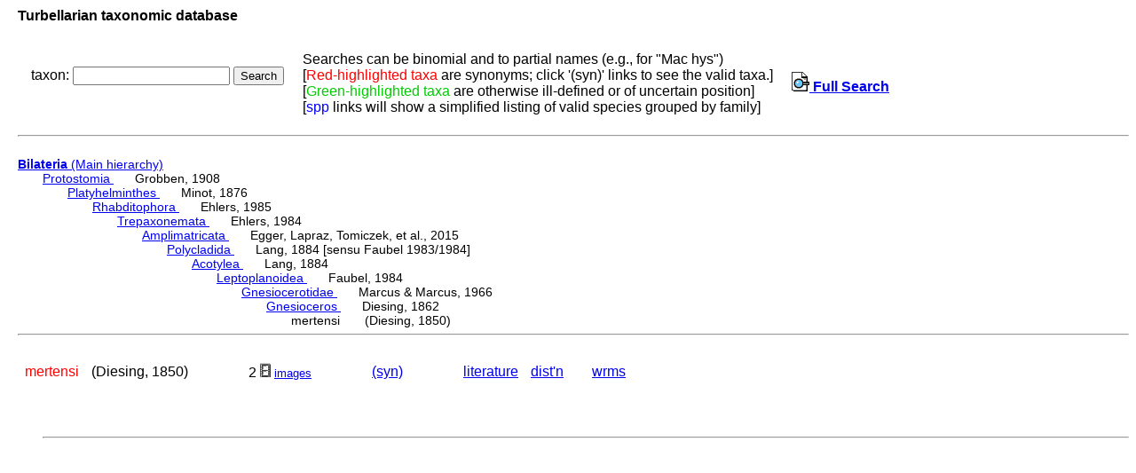

--- FILE ---
content_type: text/html; charset=UTF-8
request_url: http://turbellaria.umaine.edu/turbellaria/turb3.php?action=1&code=1831
body_size: 3614
content:

<!DOCTYPE HTML PUBLIC "-//W3C//DTD HTML 4.01 Transitional//EN">
<html lang="en">
<head>
<meta http-equiv="Content-Type" content="text/html; charset=iso-8859-1">
<link rel="stylesheet" type="text/css" href="css/turb.css" /><title>mertensi</title>
</head>
<body style="font-family:arial;color:black;font-size:14px">
<h3>Turbellarian taxonomic database</h3>
<table cellspacing="9"><tr><td>
<FORM METHOD="post" ACTION="/turbellaria/turb3.php?action=5">
<p>taxon: 
<input type="text" name="sys" value="" size="20" />
<input type="submit" name="button" value="Search" />
</FORM></p>
</td><td>
Searches can be binomial and to partial names (e.g., for "Mac hys")<br>
[<font color=red>Red-highlighted taxa</font> are synonyms;
 click '(syn)' links to see the valid taxa.]
<br>[<font color="#00cc00">Green-highlighted taxa</font> are otherwise ill-defined or of uncertain position]
<br />[<font color="blue">spp</font> links will show a simplified listing of valid species grouped by family]
<td><a href="turb3.php"><img src="/icons/index.png"> <b>Full Search</b></a>
</td></tr></table><hr><br>
<a href="turbella.php"><b>Bilateria</b> (Main hierarchy) </a>
<div class="listindent">
<a href="/turbellaria/turb3.php?action=1&code=15882">Protostomia </a>&nbsp; &nbsp; &nbsp; Grobben, 1908 <div class="listindent"> 
<a href="/turbellaria/turb3.php?action=1&code=12856">Platyhelminthes </a>&nbsp; &nbsp; &nbsp; Minot, 1876 <div class="listindent"> 
<a href="/turbellaria/turb3.php?action=1&code=12276">Rhabditophora </a>&nbsp; &nbsp; &nbsp; Ehlers, 1985 <div class="listindent"> 
<a href="/turbellaria/turb3.php?action=1&code=13985">Trepaxonemata </a>&nbsp; &nbsp; &nbsp; Ehlers, 1984 <div class="listindent"> 
<a href="/turbellaria/turb3.php?action=1&code=15242">Amplimatricata </a>&nbsp; &nbsp; &nbsp; Egger, Lapraz, Tomiczek, et al., 2015 <div class="listindent"> 
<a href="/turbellaria/turb3.php?action=1&code=647">Polycladida </a>&nbsp; &nbsp; &nbsp; Lang, 1884 [sensu Faubel 1983/1984] <div class="listindent"> 
<a href="/turbellaria/turb3.php?action=1&code=648">Acotylea </a>&nbsp; &nbsp; &nbsp; Lang, 1884 <div class="listindent"> 
<a href="/turbellaria/turb3.php?action=1&code=1219">Leptoplanoidea </a>&nbsp; &nbsp; &nbsp; Faubel, 1984 <div class="listindent"> 
<a href="/turbellaria/turb3.php?action=1&code=1824">Gnesiocerotidae </a>&nbsp; &nbsp; &nbsp; Marcus & Marcus, 1966 <div class="listindent"> 
<a href="/turbellaria/turb3.php?action=1&code=1825">Gnesioceros </a>&nbsp; &nbsp; &nbsp; Diesing, 1862 <div class="listindent"> 
mertensi &nbsp; &nbsp; &nbsp; (Diesing, 1850) 
</div>
</div>
</div>
</div>
</div>
</div>
</div>
</div>
</div>
</div>
</div>
</div>
 <hr><br />
<table alt="table of subtaxa"><tr>
<td  title="1831"><font color="red">mertensi</font></td>
<td >(Diesing, 1850)</td>
<td >&nbsp;</td>
<td >&nbsp;</td>
<td >&nbsp;</td>
<td>2 <a target="_blank" href="imgturb.php?code=1831&valid=1826"><img src="/icons/small/movie.png"><font size="-1">images</font></a></td><td >&nbsp;</td>
<td >&nbsp;</td>
<td >&nbsp;</td>
<td ><a href="/turbellaria/turb3.php?action=6&code=1831&valid=1826">(syn)</a></td>
<td >&nbsp;</td>
<td >&nbsp;</td>
<td >&nbsp;</td>
<td ><a href="/turbellaria/turb3.php?action=11&code=1831&syn=1">literature</a></td>
<td ><a href="/turbellaria/turb3.php?action=16&code=1831&valid=1826">dist'n</a></td>
<td >&nbsp;</td>
<td ><a href="http://marinespecies.org/turbellarians/aphia.php?p=taxdetails&id=487073" target="_blank">wrms</a></td>
</tr></table>
<div class="listindent">
<table alt="table of taxa">
</table> <br /> <br /> 
<br /><hr> 
</div>
<br /><br />
</body></html>
